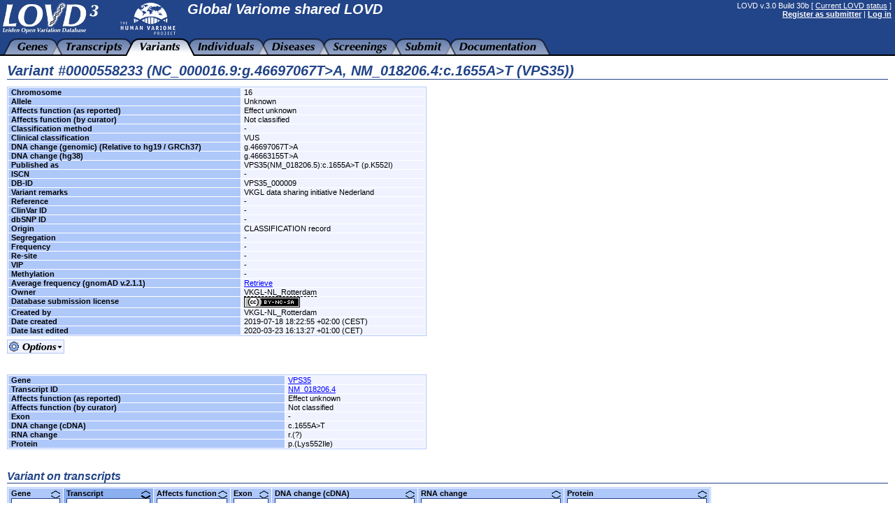

--- FILE ---
content_type: text/html; charset=UTF-8
request_url: https://databases.lovd.nl/shared/variants/0000558233
body_size: 10123
content:
<!DOCTYPE HTML PUBLIC "-//W3C//DTD HTML 4.01 Transitional//EN"
        "http://www.w3.org/TR/html4/loose.dtd">
<HTML lang="en_US">
<HEAD>
  <TITLE>Variant #0000558233 (NC_000016.9:g.46697067T&gt;A, NM_018206.4:c.1655A&gt;T (VPS35)) - Global Variome shared LOVD</TITLE>
  <META http-equiv="Content-Type" content="text/html; charset=UTF-8">
  <META name="author" content="LOVD development team, LUMC, Netherlands">
  <META name="generator" content="gPHPEdit / GIMP @ GNU/Linux (Ubuntu)">
  <BASE href="https://databases.lovd.nl/shared/">
  <LINK rel="stylesheet" type="text/css" href="styles.css">
  <LINK rel="stylesheet" type="text/css" href="lib/jeegoocontext/style.css">
  <LINK rel="shortcut icon" href="favicon.ico" type="image/x-icon">

  <SCRIPT type="text/javascript" src="inc-js-openwindow.php"> </SCRIPT>
  <SCRIPT type="text/javascript" src="inc-js-toggle-visibility.js"> </SCRIPT>
  <SCRIPT type="text/javascript" src="lib/jQuery/jquery.min.js"> </SCRIPT>
  <SCRIPT type="text/javascript" src="lib/jQuery/jquery-ui.min.js"> </SCRIPT>
  <SCRIPT type="text/javascript" src="lib/jeegoocontext/jquery.jeegoocontext.min.js"> </SCRIPT>

  <SCRIPT type="text/javascript">
    var geneSwitcher = '';

    function lovd_switchGene()
    {
        // Fetches the gene switcher data from LOVD. Might be a form with a
        // dropdown, or a form with a text field for autocomplete.
        $.get('ajax/get_gene_switcher.php', function (sData, sStatus)
        {
            geneSwitcher = sData;
            if (geneSwitcher === '9') {
                alert('Error when retrieving a list of genes');
                return;
            }
            $('#gene_name').hide();

            $('#gene_switcher').html(geneSwitcher['html']);
            if (geneSwitcher['switchType'] === 'autocomplete') {
                $('#select_gene_autocomplete').autocomplete({
                    source: geneSwitcher['data'],
                    minLength: 3
                }).on('autocompleteselect', function (e, ui) { $(this).val(ui['item']['value']); $(this).parent().parent().submit(); }); // Auto submit on selecting the gene from the list.
                // And set focus to the field, too.
                $('#select_gene_autocomplete').focus();
            }
        },'json'
        ).fail(function (sData, sStatus)
        {
            alert('Error when retrieving a list of genes: ' + sStatus);
        });
    }

    function lovd_changeURL ()
    {
        // Replaces the gene in the current URL with the one selected.
        var sURL = '';
        // FIXME; It is very very difficult to keep the hash, it should be selective since otherwise you might be loading the EXACT SAME VL, BUT ON A DIFFERENT PAGE (viewing variants belonging to gene X, on a page that says you're looking at gene Y).
        if (geneSwitcher['switchType'] === 'autocomplete') {
            window.location.href = sURL.replace('{{GENE}}', $('#select_gene_autocomplete').val());
        } else {
            window.location.href = sURL.replace('{{GENE}}', $('#select_gene_dropdown').val());
        }
    }
  </SCRIPT>
  <LINK rel="stylesheet" type="text/css" href="lib/jQuery/css/cupertino/jquery-ui.css">
</HEAD>

<BODY style="margin : 0px;">

<TABLE border="0" cellpadding="0" cellspacing="0" width="100%"><TR><TD>

<!-- Have a DIV for the announcements together with the header, to make sure the announcements move with the sticky header. -->
<DIV id="stickyheader" style="position : fixed; z-index : 10; width : 100%">

<TABLE border="0" cellpadding="0" cellspacing="0" width="100%" class="logo">
  <TR>
    <TD valign="top" width="165" height="55">
      <IMG src="gfx/LOVD3_logo145x50.jpg" alt="LOVD - Leiden Open Variation Database" width="145" height="50" style="margin-right: 20px;">
    </TD>
    <TD valign="top" style="padding-top : 2px; white-space : nowrap; width : 100%">
      <IMG src="gfx/HVP_logo_compacted_83x50.png" alt="Human Variome Project" width="83" height="50" style="float:left; margin-left:5px;margin-right:15px;">
      <H2 style="margin-bottom : 2px;">Global Variome shared LOVD</H2>      <H5 id="gene_switcher"></H5>
    </TD>
    <TD valign="top" align="right" style="padding-right : 5px; padding-top : 2px; white-space: nowrap; padding-left: 20px;">
      LOVD v.3.0 Build 30b [ <A href="status">Current LOVD status</A> ]<BR>
      <A href="users?register"><B>Register as submitter</B></A> | <A href="login"><B>Log in</B></A>
    </TD>
  </TR>
</TABLE>
</DIV>

<TABLE border="0" cellpadding="0" cellspacing="0" width="100%" class="logo" style="margin-top : 55px;">
  <TR>
    <TD align="left" colspan="2" style="background : url('gfx/tab_fill.png'); background-repeat : repeat-x;">
      <IMG src="gfx/tab_0B.png" alt="" width="25" height="25" align="left">
      <A href="genes"><IMG src="gfx/tab_genes_B.png" alt="View all genes" id="tab_genes" width="44" height="25" align="left"></A>
      <IMG src="gfx/tab_BB.png" alt="" width="25" height="25" align="left">
      <A href="transcripts"><IMG src="gfx/tab_transcripts_B.png" alt="View transcripts" id="tab_transcripts" width="81" height="25" align="left"></A>
      <IMG src="gfx/tab_BF.png" alt="" width="25" height="25" align="left">
      <A href="variants"><IMG src="gfx/tab_variants_F.png" alt="View variants" id="tab_variants" width="58" height="25" align="left"></A>
      <IMG src="gfx/tab_FB.png" alt="" width="25" height="25" align="left">
      <A href="individuals"><IMG src="gfx/tab_individuals_B.png" alt="View individuals" id="tab_individuals" width="81" height="25" align="left"></A>
      <IMG src="gfx/tab_BB.png" alt="" width="25" height="25" align="left">
      <A href="diseases"><IMG src="gfx/tab_diseases_B.png" alt="View diseases" id="tab_diseases" width="62" height="25" align="left"></A>
      <IMG src="gfx/tab_BB.png" alt="" width="25" height="25" align="left">
      <A href="screenings"><IMG src="gfx/tab_screenings_B.png" alt="View screenings" id="tab_screenings" width="78" height="25" align="left"></A>
      <IMG src="gfx/tab_BB.png" alt="" width="25" height="25" align="left">
      <A href="submit"><IMG src="gfx/tab_submit_B.png" alt="Submit new data" id="tab_submit" width="53" height="25" align="left"></A>
      <IMG src="gfx/tab_BB.png" alt="" width="25" height="25" align="left">
      <A href="docs"><IMG src="gfx/tab_docs_B.png" alt="LOVD documentation" id="tab_docs" width="110" height="25" align="left"></A>
      <IMG src="gfx/tab_B0.png" alt="" width="25" height="25" align="left">
    </TD>
  </TR>
</TABLE>

<IMG src="gfx/trans.png" alt="" width="792" height="0">

<SCRIPT type="text/javascript">
  $("table.logo").eq(1).css("margin-top", $("#stickyheader").outerHeight(true) + "px");
</SCRIPT>

<!-- Start drop down menu definitions -->
<UL id="menu_tab_genes" class="jeegoocontext">
  <LI class="icon"><A href="/shared/genes"><SPAN class="icon" style="background-image: url(gfx/menu_magnifying_glass.png);"></SPAN>View all genes</A></LI>
  <LI class="icon"><A href="/shared/genes?create"><SPAN class="icon" style="background-image: url(gfx/plus.png);"></SPAN>Create a new gene entry</A></LI>
</UL>

<UL id="menu_tab_transcripts" class="jeegoocontext">
  <LI class="icon"><A href="/shared/transcripts"><SPAN class="icon" style="background-image: url(gfx/menu_transcripts.png);"></SPAN>View all transcripts</A></LI>
  <LI class="icon"><A href="/shared/transcripts?create"><SPAN class="icon" style="background-image: url(gfx/plus.png);"></SPAN>Create a new transcript information entry</A></LI>
</UL>

<UL id="menu_tab_variants" class="jeegoocontext">
  <LI class="icon"><A href="/shared/variants"><SPAN class="icon" style="background-image: url(gfx/menu_magnifying_glass.png);"></SPAN>View all variants</A></LI>
  <LI class="icon"><A href="/shared/variants/in_gene"><SPAN class="icon" style="background-image: url(gfx/menu_magnifying_glass.png);"></SPAN>View all variants affecting transcripts</A></LI>
  <LI class="hr disabled"><HR></LI>
  <LI class="icon"><A href="/shared/submit"><SPAN class="icon" style="background-image: url(gfx/plus.png);"></SPAN>Create a new data submission</A></LI>
  <LI class="hr disabled"><HR></LI>
  <LI class="icon"><A href="/shared/columns/VariantOnGenome?search_active_=1"><SPAN class="icon" style="background-image: url(gfx/menu_columns.png);"></SPAN>View active genomic custom columns</A></LI>
  <LI class="icon"><A href="/shared/columns/VariantOnGenome?search_active_=0"><SPAN class="icon" style="background-image: url(gfx/menu_columns.png);"></SPAN>Enable more genomic custom columns</A></LI>
</UL>

<UL id="menu_tab_individuals" class="jeegoocontext">
  <LI class="icon"><A href="/shared/individuals"><SPAN class="icon" style="background-image: url(gfx/menu_magnifying_glass.png);"></SPAN>View all individuals</A></LI>
  <LI class="icon"><A href="/shared/individuals?create"><SPAN class="icon" style="background-image: url(gfx/plus.png);"></SPAN>Create a new data submission</A></LI>
  <LI class="hr disabled"><HR></LI>
  <LI class="icon"><A href="/shared/columns/Individual?search_active_=1"><SPAN class="icon" style="background-image: url(gfx/menu_columns.png);"></SPAN>View active custom columns</A></LI>
  <LI class="icon"><A href="/shared/columns/Individual?search_active_=0"><SPAN class="icon" style="background-image: url(gfx/menu_columns.png);"></SPAN>Enable more custom columns</A></LI>
</UL>

<UL id="menu_tab_diseases" class="jeegoocontext">
  <LI class="icon"><A href="/shared/diseases"><SPAN class="icon" style="background-image: url(gfx/menu_magnifying_glass.png);"></SPAN>View all diseases</A></LI>
  <LI class="icon"><A href="/shared/diseases?create"><SPAN class="icon" style="background-image: url(gfx/plus.png);"></SPAN>Create a new disease information entry</A></LI>
  <LI class="hr disabled"><HR></LI>
  <LI class="icon"><A href="/shared/columns/Phenotype"><SPAN class="icon" style="background-image: url(gfx/menu_columns_add.png);"></SPAN>View available phenotype columns</A></LI>
</UL>

<UL id="menu_tab_screenings" class="jeegoocontext">
  <LI class="icon"><A href="/shared/screenings"><SPAN class="icon" style="background-image: url(gfx/menu_magnifying_glass.png);"></SPAN>View all screenings</A></LI>
  <LI class="icon"><A href="/shared/submit"><SPAN class="icon" style="background-image: url(gfx/plus.png);"></SPAN>Create a new data submission</A></LI>
  <LI class="hr disabled"><HR></LI>
  <LI class="icon"><A href="/shared/columns/Screening?search_active_=1"><SPAN class="icon" style="background-image: url(gfx/menu_columns.png);"></SPAN>View active custom columns</A></LI>
  <LI class="icon"><A href="/shared/columns/Screening?search_active_=0"><SPAN class="icon" style="background-image: url(gfx/menu_columns.png);"></SPAN>Enable more custom columns</A></LI>
</UL>

<UL id="menu_tab_submit" class="jeegoocontext">
  <LI class="icon"><A href="/shared/submit"><SPAN class="icon" style="background-image: url(gfx/plus.png);"></SPAN>Submit new data</A></LI>
</UL>


<SCRIPT type="text/javascript">
  $(function() {
    var aMenuOptions = {
        widthOverflowOffset: 0,
        heightOverflowOffset: 1,
        startLeftOffset: -20,
        event: "mouseover",
        openBelowContext: true,
        autoHide: true,
        delay: 100,
        onSelect: function(e, context){
            if ($(this).hasClass("disabled")) {
                return false;
            } else {
                window.location = $(this).find("a").attr("href");
                return false;
            }
        }
    };
    $('#tab_genes').jeegoocontext('menu_tab_genes', aMenuOptions);
    $('#tab_transcripts').jeegoocontext('menu_tab_transcripts', aMenuOptions);
    $('#tab_variants').jeegoocontext('menu_tab_variants', aMenuOptions);
    $('#tab_individuals').jeegoocontext('menu_tab_individuals', aMenuOptions);
    $('#tab_diseases').jeegoocontext('menu_tab_diseases', aMenuOptions);
    $('#tab_screenings').jeegoocontext('menu_tab_screenings', aMenuOptions);
    $('#tab_submit').jeegoocontext('menu_tab_submit', aMenuOptions);
  });
</SCRIPT>
<!-- End drop down menu definitions -->



<DIV style="padding : 0px 10px;">
<TABLE border="0" cellpadding="0" cellspacing="0" width="100%">
  <TR>
    <TD style="padding-top : 10px;">







      <H2 class="LOVD">Variant #0000558233 (NC_000016.9:g.46697067T&gt;A, NM_018206.4:c.1655A&gt;T (VPS35))</H2>

      <SCRIPT type="text/javascript">
        $(function ()
            {
                $('#mapOnRequest').prepend('&nbsp;&nbsp;<IMG style="display:none;">&nbsp;&nbsp;');
            }
        );

        function lovd_mapOnRequest ()
        {
            // Show the loading image.
            $('#mapOnRequest').children("img").first().attr({
                src: './gfx/lovd_loading.gif',
                width: '12px',
                height: '12px',
                alt: 'Loading...',
                title: 'Loading...'
            }).show();

            // Call the script.
            $.get('./ajax/map_variants.php?variantid=0000558233', function ()
                {
                    // Reload the page on success.
                    window.location.reload();
                }
            ).fail(function ()
                {
                    // Show the error image.
                    $('#mapOnRequest').children("img").first().attr({
                        src: './gfx/cross.png',
                        alt: 'Error',
                        title: 'An error occurred, please try again'
                    });
                }
            );
            return false;
        }
      </SCRIPT>
      <TABLE border="0" cellpadding="0" cellspacing="1" width="600" class="data">
        <TR>
          <TH valign="top">Chromosome</TH>
          <TD>16</TD></TR>
        <TR>
          <TH valign="top">Allele</TH>
          <TD>Unknown</TD></TR>
        <TR>
          <TH valign="top">Affects&nbsp;function&nbsp;(as&nbsp;reported)</TH>
          <TD>Effect unknown</TD></TR>
        <TR>
          <TH valign="top">Affects&nbsp;function&nbsp;(by&nbsp;curator)</TH>
          <TD>Not classified</TD></TR>
        <TR>
          <TH valign="top">Classification&nbsp;method</TH>
          <TD>-</TD></TR>
        <TR>
          <TH valign="top">Clinical&nbsp;classification</TH>
          <TD>VUS</TD></TR>
        <TR>
          <TH valign="top">DNA&nbsp;change&nbsp;(genomic)&nbsp;(Relative&nbsp;to&nbsp;hg19&nbsp;/&nbsp;GRCh37)</TH>
          <TD>g.46697067T&gt;A</TD></TR>
        <TR>
          <TH valign="top">DNA&nbsp;change&nbsp;(hg38)</TH>
          <TD>g.46663155T&gt;A</TD></TR>
        <TR>
          <TH valign="top">Published&nbsp;as</TH>
          <TD>VPS35(NM_018206.5):c.1655A&gt;T (p.K552I)</TD></TR>
        <TR>
          <TH valign="top">ISCN</TH>
          <TD>-</TD></TR>
        <TR>
          <TH valign="top">DB-ID</TH>
          <TD>VPS35_000009</TD></TR>
        <TR>
          <TH valign="top">Variant&nbsp;remarks</TH>
          <TD>VKGL data sharing initiative Nederland</TD></TR>
        <TR>
          <TH valign="top">Reference</TH>
          <TD>-</TD></TR>
        <TR>
          <TH valign="top">ClinVar&nbsp;ID</TH>
          <TD>-</TD></TR>
        <TR>
          <TH valign="top">dbSNP&nbsp;ID</TH>
          <TD>-</TD></TR>
        <TR>
          <TH valign="top">Origin</TH>
          <TD>CLASSIFICATION record</TD></TR>
        <TR>
          <TH valign="top">Segregation</TH>
          <TD>-</TD></TR>
        <TR>
          <TH valign="top">Frequency</TH>
          <TD>-</TD></TR>
        <TR>
          <TH valign="top">Re-site</TH>
          <TD>-</TD></TR>
        <TR>
          <TH valign="top">VIP</TH>
          <TD>-</TD></TR>
        <TR>
          <TH valign="top">Methylation</TH>
          <TD>-</TD></TR>
        <TR>
          <TH valign="top">Average&nbsp;frequency&nbsp;(gnomAD&nbsp;v.2.1.1)</TH>
          <TD><A href="#" onclick="lovd_openWindow('./scripts/fetch_frequencies.php', 'FetchFrequencies', '500', '150'); return false;">Retrieve</A></TD></TR>
        <TR>
          <TH valign="top">Owner</TH>
          <TD><SPAN class="custom_link" onmouseover="lovd_showToolTip('<TABLE border=0 cellpadding=0 cellspacing=0 width=350 class=S11><TR><TH valign=top>User&nbsp;ID</TH><TD>01943</TD></TR><TR><TH valign=top>Name</TH><TD>VKGL-NL_Rotterdam</TD></TR><TR><TH valign=top>Email&nbsp;address</TH><TD>&#114;&#046;&#118;&#097;&#110;&#109;&#105;&#110;&#107;&#101;&#108;&#101;&#110;&#064;&#101;&#114;&#097;&#115;&#109;&#117;&#115;&#109;&#099;&#046;&#110;&#108;</TD></TR><TR><TH valign=top>Institute</TH><TD>Erasmus MC</TD></TR><TR><TH valign=top>Department</TH><TD>Clinical Genetics</TD></TR><TR><TH valign=top>Country</TH><TD>NL</TD></TR></TABLE>', this, [0, 0]);">VKGL-NL_Rotterdam</SPAN></TD></TR>
        <TR>
          <TH valign="top"><SPAN&nbsp;xmlns:dct="http://purl.org/dc/terms/"&nbsp;href="http://purl.org/dc/dcmitype/Dataset"&nbsp;property="dct:title"&nbsp;rel="dct:type">Database&nbsp;submission</SPAN>&nbsp;license</TH>
          <TD><A rel="license" href="https://creativecommons.org/licenses/by-nc-sa/4.0/" target="_blank" onclick="$.get('ajax/licenses.php/user/01943?view').fail(function(){alert('Error viewing license information, please try again later.');}); return false;"><SPAN style="display: none;">Creative Commons Attribution-NonCommercial-ShareAlike 4.0 International</SPAN><IMG src="gfx/cc_by-nc-sa_80x15.png" alt="Creative Commons License" title="Creative Commons Attribution-NonCommercial-ShareAlike 4.0 International" border="0"></A> </TD></TR>
        <TR>
          <TH valign="top">Created&nbsp;by</TH>
          <TD><SPAN xmlns:cc="http://creativecommons.org/ns#" property="cc:attributionName">VKGL-NL_Rotterdam</SPAN></TD></TR>
        <TR>
          <TH valign="top">Date&nbsp;created</TH>
          <TD>2019-07-18 18:22:55 +02:00 (CEST)</TD></TR>
        <TR>
          <TH valign="top">Date&nbsp;last&nbsp;edited</TH>
          <TD>2020-03-23 16:13:27 +01:00 (CET)</TD></TR></TABLE>

      <IMG src="gfx/options_button.png" alt="Options" width="82" height="20" id="viewentryOptionsButton_Variants" style="margin-top : 5px; cursor : pointer;"><BR>
      <UL id="viewentryMenu_Variants" class="jeegoocontext jeegooviewlist">
        <LI class="icon"><A click="javascript:lovd_openWindow('http://genome.ucsc.edu/cgi-bin/hgTracks?clade=mammal&amp;org=Human&amp;db=hg19&amp;position=chr16:46697052-46697082&amp;width=800&amp;ruler=full&amp;ccdsGene=full', 'variant_UCSC', 1000, 500);"><SPAN class="icon" style="background-image: url(gfx/menu_magnifying_glass.png);"></SPAN>View location in UCSC genome browser</A></LI>
        <LI class="icon"><A click="javascript:lovd_openWindow('http://grch37.ensembl.org/Homo_sapiens/Location/View?r=16:46697052-46697082', 'variant_Ensembl', 1000, 500);"><SPAN class="icon" style="background-image: url(gfx/menu_magnifying_glass.png);"></SPAN>View location in Ensembl genome browser</A></LI>
        <LI class="icon"><A click="javascript:$.post('ajax/mobidetails.php/0000558233?check').fail(function(){alert('Error while preparing to check MobiDetails.');});"><SPAN class="icon" style="background-image: url(gfx/menu_mobidetails.png);"></SPAN>View variant in MobiDetails</A></LI>
      </UL>

      <SCRIPT type="text/javascript">
        $(function() {
          var aMenuOptions = {
            event: "click",
            openBelowContext: true,
            autoHide: true,
            delay: 100,
            onSelect: function(e, context) {
              if ($(this).hasClass("disabled")) {
                return false;
              } else if ($(this).find('a').attr('href') != undefined && $(this).find('a').attr('href') != '') {
                window.location = $(this).find('a').attr('href');
                return false; // False doesn't close the menu, but at least it prevents double hits on the page we're going to.
              } else if ($(this).find('a').attr('click') != undefined) {
                eval($(this).find('a').attr('click'));
                return true; // True closes the menu.
              } else {
                return false;
              }
            }
          };
          // Add menu to options icon.
          $('#viewentryOptionsButton_Variants').jeegoocontext('viewentryMenu_Variants', aMenuOptions);
        });
      </SCRIPT>

      <BR><BR>

      <DIV id="viewentryDiv">
      </DIV>

      <BR><BR>

      <H4 class="LOVD">Variant on transcripts</H4>

      <SCRIPT type="text/javascript" src="inc-js-viewlist.php?nohistory"> </SCRIPT>
      <SCRIPT type="text/javascript" src="inc-js-tooltip.php"> </SCRIPT>
      <FORM action="variants/0000558233" method="get" id="viewlistForm_VOT_for_VOG_VE" style="margin : 0px;" onsubmit="return false;">
        <INPUT type="hidden" name="viewlistid" value="VOT_for_VOG_VE">
        <INPUT type="hidden" name="object" value="Transcript_Variant">
        <INPUT type="hidden" name="object_id" value="">
        <INPUT type="hidden" name="id" value="0000558233">
        <INPUT type="hidden" name="order" value="id_ncbi,ASC">
        <INPUT type="hidden" name="MVSCols" value="">
        <INPUT type="hidden" name="search_id" value="0000558233">

      <DIV id="viewlistDiv_VOT_for_VOG_VE">
      <DIV id="viewlistLegend_VOT_for_VOG_VE" title="Legend" style="display : none;">
        <H2 class="LOVD">Legend</H2>

        <I class="S11">Please note that a short description of a certain column can be displayed when you move your mouse cursor over the column's header and hold it still. Below, a more detailed description is shown per column.</I><BR><BR>

        <B>Affects function</B>: The variant's effect on the function of the gene/protein, displayed in the format 'R/C'. R is the value reported by the source (publication, submitter) and this classification may vary between records. C is the value concluded by the curator. Note that in some database the curator uses Summary records to give details on the classification of the variant.Values used: '+' indicating the variant affects function, '+?' probably affects function, '-' does not affect function, '-?' probably does not affect function, '?' effect unknown, '.' effect was not classified.<BR><BR>

        <B>Exon</B>: number of exon/intron containing variant; 2 = exon 2, 12i = intron 12, 2i_7i = from intron 2 to intron 7, 8i_9 = intron 8/exon 9 boundary, _1 = 5' to exon 1, 18_ = 3' of exon 18, _1_18_ = encompassing the entire 18-exon gene<BR><BR>

        <B>DNA change (cDNA)</B>: description of variant at DNA level, based on a coding DNA reference sequence (following HGVS recommendations); e.g. c.123C>T, c.123_145del, c.123_126dup. For deletions/duplications extending beyond the reference transcript resp. {0}/{2} is used to replace del/dup. Extent of the deletion/duplication should be specified using the genomic description (g.). "-" indicates the variant described on genomic level does not affect the coding DNA reference sequence.<BR><BR>

        <B>RNA change</B>: description of variant at RNA level (following HGVS recommendations).<BR>
<UL style="margin-top : 0px;">
  <LI>r.123c>u</LI>
  <LI>r.? = unknown</LI>
  <LI>r.(?) = RNA not analysed but probably transcribed copy of DNA variant</LI>
  <LI>r.spl? = RNA not analysed but variant probably affects splicing</LI>
  <LI>r.(spl?) = RNA not analysed but variant may affect splicing</LI>
  <LI>r.0? = change expected to abolish transcription</LI>
</UL>

        <B>Protein</B>: description of variant at protein level (following HGVS recommendations).<BR>
<UL style="margin-top : 0px;">
  <LI>p.(Arg345Pro) = change predicted from DNA (RNA not analysed)</LI>
  <LI>p.Arg345Pro = change derived from RNA analysis</LI>
  <LI>p.? = unknown effect</LI>
  <LI>p.0? = probably no protein produced</LI>
</UL>

      </DIV>


        <DIV id="viewlistHowToQuery" title="How to query this table" style="display : none;">
          <H2 class="LOVD">How to query this table</H2>
          All list views have search fields which can be used to search data.
          You can search for a complete word or you can search for a part of a search term.
          If you enclose two or more words in double quotes, LOVD will search for the combination of those words only exactly in the order you specify.
          Note that search terms are case-insensitive and that wildcards such as * are treated as normal text!
          For all options, like &quot;and&quot;, &quot;or&quot;, and &quot;not&quot; searches, or searching for prefixes or suffixes, see the table below.<BR>
          <BR>

          <TABLE cellspacing="0" width="750">
            <TR>
              <TH style="border-bottom: 1px solid black;">Operator</TH>
              <TH style="border-bottom: 1px solid black;">Column type</TH>
              <TH style="border-bottom: 1px solid black;">Example</TH>
              <TH style="border-bottom: 1px solid black;">Matches</TH></TR>
            <TR>
              <TH>&nbsp;</TH>
              <TD>Text</TD>
              <TD>Arg</TD>
              <TD>all entries containing 'Arg'</TD></TR>
            <TR>
              <TH>space</TH>
              <TD>Text</TD>
              <TD>Arg Ser</TD>
              <TD>all entries containing 'Arg' and 'Ser'</TD></TR>
            <TR>
              <TH>|</TH>
              <TD>Text</TD>
              <TD>Arg|Ser</TD>
              <TD>all entries containing 'Arg' or 'Ser'</TD></TR>
            <TR>
              <TH>!</TH>
              <TD>Text</TD>
              <TD>!fs</TD>
              <TD>all entries not containing 'fs'</TD></TR>
            <TR>
              <TH>^</TH>
              <TD>Text</TD>
              <TD>^p.(Arg</TD>
              <TD>all entries beginning with 'p.(Arg'</TD></TR>
            <TR>
              <TH>$</TH>
              <TD>Text</TD>
              <TD>Ser)$</TD>
              <TD>all entries ending with 'Ser)'</TD></TR>
            <TR>
              <TH>=&quot;&quot;</TH>
              <TD>Text</TD>
              <TD>=&quot;&quot;</TD>
              <TD>all entries with this field empty</TD></TR>
            <TR>
              <TH>=&quot;&quot;</TH>
              <TD>Text</TD>
              <TD>=&quot;p.0&quot;</TD>
              <TD>all entries exactly matching 'p.0'</TD></TR>
            <TR>
              <TH>!=&quot;&quot;</TH>
              <TD>Text</TD>
              <TD>!=&quot;&quot;</TD>
              <TD>all entries with this field not empty</TD></TR>
            <TR>
              <TH>!=&quot;&quot;</TH>
              <TD>Text</TD>
              <TD>!=&quot;p.0&quot;</TD>
              <TD>all entries not exactly matching 'p.0?'</TD></TR>
            <TR>
              <TH>combination</TH>
              <TD>Text</TD>
              <TD>*|Ter !fs</TD>
              <TD>all entries containing '*' or 'Ter' but not containing 'fs'</TD></TR>
            <TR>
              <TH style="border-top: 1px solid black;"></TH>
              <TD style="border-top: 1px solid black;">Date</TD>
              <TD style="border-top: 1px solid black;">2020</TD>
              <TD style="border-top: 1px solid black;">all entries matching the year 2020</TD></TR>
            <TR>
              <TH>|</TH>
              <TD>Date</TD>
              <TD>2020-03|2020-04</TD>
              <TD>all entries matching March or April, 2020</TD></TR>
            <TR>
              <TH>!</TH>
              <TD>Date</TD>
              <TD>!2020-03</TD>
              <TD>all entries not matching March, 2020</TD></TR>
            <TR>
              <TH>&lt;</TH>
              <TD>Date</TD>
              <TD>&lt;2020</TD>
              <TD>all entries before the year 2020</TD></TR>
            <TR>
              <TH>&lt;=</TH>
              <TD>Date</TD>
              <TD>&lt;=2020-06</TD>
              <TD>all entries in or before June, 2020</TD></TR>
            <TR>
              <TH>&gt;</TH>
              <TD>Date</TD>
              <TD>&gt;2020-06</TD>
              <TD>all entries after June, 2020</TD></TR>
            <TR>
              <TH>&gt;=</TH>
              <TD>Date</TD>
              <TD>&gt;=2020-06-15</TD>
              <TD>all entries on or after June 15th, 2020</TD></TR>
            <TR>
              <TH>combination</TH>
              <TD>Date</TD>
              <TD>2019|2020 &lt;2020-03</TD>
              <TD>all entries in 2019 or 2020, and before March, 2020</TD></TR>
            <TR>
              <TH style="border-top: 1px solid black;"></TH>
              <TD style="border-top: 1px solid black;">Numeric</TD>
              <TD style="border-top: 1px solid black;">23</TD>
              <TD style="border-top: 1px solid black;">all entries exactly matching 23</TD></TR>
            <TR>
              <TH>|</TH>
              <TD>Numeric</TD>
              <TD>23|24</TD>
              <TD>all entries exactly matching 23 or 24</TD></TR>
            <TR>
              <TH>!</TH>
              <TD>Numeric</TD>
              <TD>!23</TD>
              <TD>all entries not exactly matching 23</TD></TR>
            <TR>
              <TH>&lt;</TH>
              <TD>Numeric</TD>
              <TD>&lt;23</TD>
              <TD>all entries lower than 23</TD></TR>
            <TR>
              <TH>&lt;=</TH>
              <TD>Numeric</TD>
              <TD>&lt;=23</TD>
              <TD>all entries lower than, or equal to, 23</TD></TR>
            <TR>
              <TH>&gt;</TH>
              <TD>Numeric</TD>
              <TD>&gt;23</TD>
              <TD>all entries higher than 23</TD></TR>
            <TR>
              <TH>&gt;=</TH>
              <TD>Numeric</TD>
              <TD>&gt;=23</TD>
              <TD>all entries higher than, or equal to, 23</TD></TR>
            <TR>
              <TH>combination</TH>
              <TD>Numeric</TD>
              <TD>&gt;=20 &lt;30 !23</TD>
              <TD>all entries with values from 20 to 29, but not equal to 23</TD></TR></TABLE><BR><BR>

          Some more advanced examples:<BR><BR>
          <TABLE cellspacing="0" width="750">
            <TR>
              <TH style="border-bottom: 1px solid black;">Example</TH>
              <TH style="border-bottom: 1px solid black;">Matches</TH></TR>
            <TR>
              <TH>Asian</TH>
              <TD>all entries containing 'Asian', 'asian', including 'Caucasian', 'caucasian', etc.</TD></TR>
            <TR>
              <TH>Asian !Caucasian</TH>
              <TD>all entries containing 'Asian' but not containing 'Caucasian'</TD></TR>
            <TR>
              <TH>Asian|African !Caucasian</TH>
              <TD>all entries containing 'Asian' or 'African', but not containing 'Caucasian'</TD></TR>
            <TR>
              <TH>&quot;South Asian&quot;</TH>
              <TD>all entries containing 'South Asian', but not containing 'South East Asian'</TD></TR></TABLE><BR><BR>

          To sort on a certain column, click on the column header or on the arrows.
          If that column is already selected to sort on, the sort order will be swapped.
          The column currently sorted on has a darker blue background color than the other columns.
          The up and down arrows next to the column name indicate the current sorting direction.
          When sorting on any field other than the default, LOVD will sort secondarily on the default sort column.
        </DIV>

      <TABLE border="0" cellpadding="0" cellspacing="1" class="data" id="viewlistTable_VOT_for_VOG_VE">
        <THEAD>
        <TR>
          <TH valign="top" class="order" data-allow_find_replace="0" data-fieldname="geneid">
            <IMG src="gfx/trans.png" alt="" width="70" height="1" id="viewlistTable_VOT_for_VOG_VE_colwidth_geneid"><BR>
            <DIV onclick="document.forms['viewlistForm_VOT_for_VOG_VE'].order.value='geneid,ASC'; if (document.forms['viewlistForm_VOT_for_VOG_VE'].page) { document.forms['viewlistForm_VOT_for_VOG_VE'].page.value=1; } lovd_AJAX_viewListSubmit('VOT_for_VOG_VE');" style="position : relative;">
              <IMG src="gfx/order_arrow.png" alt="" title="" width="13" height="12" style="position : absolute; top : 2px; right : 0px;">Gene&nbsp;&nbsp;&nbsp;&nbsp;&nbsp;</DIV>
            <INPUT type="text" name="search_geneid" value="" title="Gene field should contain..." style="width : 64px; font-weight : normal;" onkeydown="if (event.keyCode == 13) { if (document.forms['viewlistForm_VOT_for_VOG_VE'].page) { document.forms['viewlistForm_VOT_for_VOG_VE'].page.value=1; } setTimeout('lovd_AJAX_viewListSubmit(\'VOT_for_VOG_VE\')', 0); return false;}"></TH>
          <TH valign="top" class="ordered" data-allow_find_replace="0" data-fieldname="id_ncbi">
            <IMG src="gfx/trans.png" alt="" width="120" height="1" id="viewlistTable_VOT_for_VOG_VE_colwidth_id_ncbi"><BR>
            <DIV onclick="document.forms['viewlistForm_VOT_for_VOG_VE'].order.value='id_ncbi,DESC'; if (document.forms['viewlistForm_VOT_for_VOG_VE'].page) { document.forms['viewlistForm_VOT_for_VOG_VE'].page.value=1; } lovd_AJAX_viewListSubmit('VOT_for_VOG_VE');" style="position : relative;">
              <IMG src="gfx/order_arrow_asc.png" alt="Ascending" title="Ascending" width="13" height="12" style="position : absolute; top : 2px; right : 0px;">Transcript&nbsp;&nbsp;&nbsp;&nbsp;&nbsp;</DIV>
            <INPUT type="text" name="search_id_ncbi" value="" title="Transcript field should contain..." style="width : 114px; font-weight : normal;" onkeydown="if (event.keyCode == 13) { if (document.forms['viewlistForm_VOT_for_VOG_VE'].page) { document.forms['viewlistForm_VOT_for_VOG_VE'].page.value=1; } setTimeout('lovd_AJAX_viewListSubmit(\'VOT_for_VOG_VE\')', 0); return false;}"></TH>
          <TH valign="top" class="order" title="The variant&#039;s effect on the function of the gene/protein, displayed in the format &#039;R/C&#039;. R is the value reported by the source (publication, submitter) and C is the value concluded by the curator; values ranging from &#039;+&#039; (variant affects function) to &#039;-&#039; (does not affect function)." data-allow_find_replace="0" data-fieldname="effect">
            <IMG src="gfx/trans.png" alt="" width="70" height="1" id="viewlistTable_VOT_for_VOG_VE_colwidth_effect"><BR>
            <DIV onclick="document.forms['viewlistForm_VOT_for_VOG_VE'].order.value='effect,ASC'; if (document.forms['viewlistForm_VOT_for_VOG_VE'].page) { document.forms['viewlistForm_VOT_for_VOG_VE'].page.value=1; } lovd_AJAX_viewListSubmit('VOT_for_VOG_VE');" style="position : relative;">
              <IMG src="gfx/order_arrow.png" alt="" title="" width="13" height="12" style="position : absolute; top : 2px; right : 0px;">Affects&nbsp;function&nbsp;&nbsp;&nbsp;&nbsp;&nbsp;</DIV>
            <INPUT type="text" name="search_effect" value="" title="Affects function field should contain..." style="width : 64px; font-weight : normal;" onkeydown="if (event.keyCode == 13) { if (document.forms['viewlistForm_VOT_for_VOG_VE'].page) { document.forms['viewlistForm_VOT_for_VOG_VE'].page.value=1; } setTimeout('lovd_AJAX_viewListSubmit(\'VOT_for_VOG_VE\')', 0); return false;}"></TH>
          <TH valign="top" class="order" title="exon/intron location variant" data-allow_find_replace="1" data-fieldname="VariantOnTranscript/Exon">
            <IMG src="gfx/trans.png" alt="" width="50" height="1" id="viewlistTable_VOT_for_VOG_VE_colwidth_VariantOnTranscript/Exon"><BR>
            <DIV onclick="document.forms['viewlistForm_VOT_for_VOG_VE'].order.value='VariantOnTranscript/Exon,ASC'; if (document.forms['viewlistForm_VOT_for_VOG_VE'].page) { document.forms['viewlistForm_VOT_for_VOG_VE'].page.value=1; } lovd_AJAX_viewListSubmit('VOT_for_VOG_VE');" style="position : relative;">
              <IMG src="gfx/order_arrow.png" alt="" title="" width="13" height="12" style="position : absolute; top : 2px; right : 0px;">Exon&nbsp;&nbsp;&nbsp;&nbsp;&nbsp;</DIV>
            <INPUT type="text" name="search_VariantOnTranscript/Exon" value="" title="Exon field should contain..." style="width : 44px; font-weight : normal;" onkeydown="if (event.keyCode == 13) { if (document.forms['viewlistForm_VOT_for_VOG_VE'].page) { document.forms['viewlistForm_VOT_for_VOG_VE'].page.value=1; } setTimeout('lovd_AJAX_viewListSubmit(\'VOT_for_VOG_VE\')', 0); return false;}"></TH>
          <TH valign="top" class="order" title="description of variant at DNA level, based on a coding DNA reference sequence (following HGVS recommendations)" data-allow_find_replace="1" data-fieldname="VariantOnTranscript/DNA">
            <IMG src="gfx/trans.png" alt="" width="200" height="1" id="viewlistTable_VOT_for_VOG_VE_colwidth_VariantOnTranscript/DNA"><BR>
            <DIV onclick="document.forms['viewlistForm_VOT_for_VOG_VE'].order.value='VariantOnTranscript/DNA,ASC'; if (document.forms['viewlistForm_VOT_for_VOG_VE'].page) { document.forms['viewlistForm_VOT_for_VOG_VE'].page.value=1; } lovd_AJAX_viewListSubmit('VOT_for_VOG_VE');" style="position : relative;">
              <IMG src="gfx/order_arrow.png" alt="" title="" width="13" height="12" style="position : absolute; top : 2px; right : 0px;">DNA&nbsp;change&nbsp;(cDNA)&nbsp;&nbsp;&nbsp;&nbsp;&nbsp;</DIV>
            <INPUT type="text" name="search_VariantOnTranscript/DNA" value="" title="DNA change (cDNA) field should contain..." style="width : 194px; font-weight : normal;" onkeydown="if (event.keyCode == 13) { if (document.forms['viewlistForm_VOT_for_VOG_VE'].page) { document.forms['viewlistForm_VOT_for_VOG_VE'].page.value=1; } setTimeout('lovd_AJAX_viewListSubmit(\'VOT_for_VOG_VE\')', 0); return false;}"></TH>
          <TH valign="top" class="order" title="description of variant at RNA level (following HGVS recommendations)" data-allow_find_replace="1" data-fieldname="VariantOnTranscript/RNA">
            <IMG src="gfx/trans.png" alt="" width="200" height="1" id="viewlistTable_VOT_for_VOG_VE_colwidth_VariantOnTranscript/RNA"><BR>
            <DIV onclick="document.forms['viewlistForm_VOT_for_VOG_VE'].order.value='VariantOnTranscript/RNA,ASC'; if (document.forms['viewlistForm_VOT_for_VOG_VE'].page) { document.forms['viewlistForm_VOT_for_VOG_VE'].page.value=1; } lovd_AJAX_viewListSubmit('VOT_for_VOG_VE');" style="position : relative;">
              <IMG src="gfx/order_arrow.png" alt="" title="" width="13" height="12" style="position : absolute; top : 2px; right : 0px;">RNA&nbsp;change&nbsp;&nbsp;&nbsp;&nbsp;&nbsp;</DIV>
            <INPUT type="text" name="search_VariantOnTranscript/RNA" value="" title="RNA change field should contain..." style="width : 194px; font-weight : normal;" onkeydown="if (event.keyCode == 13) { if (document.forms['viewlistForm_VOT_for_VOG_VE'].page) { document.forms['viewlistForm_VOT_for_VOG_VE'].page.value=1; } setTimeout('lovd_AJAX_viewListSubmit(\'VOT_for_VOG_VE\')', 0); return false;}"></TH>
          <TH valign="top" class="order" title="description of variant at protein level (following HGVS recommendations)" data-allow_find_replace="1" data-fieldname="VariantOnTranscript/Protein">
            <IMG src="gfx/trans.png" alt="" width="200" height="1" id="viewlistTable_VOT_for_VOG_VE_colwidth_VariantOnTranscript/Protein"><BR>
            <DIV onclick="document.forms['viewlistForm_VOT_for_VOG_VE'].order.value='VariantOnTranscript/Protein,ASC'; if (document.forms['viewlistForm_VOT_for_VOG_VE'].page) { document.forms['viewlistForm_VOT_for_VOG_VE'].page.value=1; } lovd_AJAX_viewListSubmit('VOT_for_VOG_VE');" style="position : relative;">
              <IMG src="gfx/order_arrow.png" alt="" title="" width="13" height="12" style="position : absolute; top : 2px; right : 0px;">Protein&nbsp;&nbsp;&nbsp;&nbsp;&nbsp;</DIV>
            <INPUT type="text" name="search_VariantOnTranscript/Protein" value="" title="Protein field should contain..." style="width : 194px; font-weight : normal;" onkeydown="if (event.keyCode == 13) { if (document.forms['viewlistForm_VOT_for_VOG_VE'].page) { document.forms['viewlistForm_VOT_for_VOG_VE'].page.value=1; } setTimeout('lovd_AJAX_viewListSubmit(\'VOT_for_VOG_VE\')', 0); return false;}"></TH></TR></THEAD>
        <TR class="data" id="VOT_00022647" valign="top" style="cursor : pointer;" onclick="window.location.hash = &#039;00022647&#039;; return false">
          <TD>VPS35</TD>
          <TD class="ordered">NM_018206.4</TD>
          <TD>?/.</TD>
          <TD>-</TD>
          <TD><A href="javascript:window.location.hash = &#039;00022647&#039;; return false" class="hide">c.1655A&gt;T</A></TD>
          <TD>r.(?)</TD>
          <TD>p.(Lys552Ile)</TD></TR></TABLE>
      </DIV></FORM><BR>
      <SCRIPT type="text/javascript">
        // This has to be run when the document has finished loading everything, because only then can it get the proper width from IE7 and lower!
        $( function () {lovd_stretchInputs('VOT_for_VOG_VE');});
        check_list['VOT_for_VOG_VE'] = [];
      </SCRIPT>


      <SCRIPT type="text/javascript">
        var prevHash = '';
        $( function () {
            lovd_AJAX_viewEntryLoad();
            setInterval(lovd_AJAX_viewEntryLoad, 250);

            // If there is only one row of VOT, then trigger click on the first row so that the details of that transcript is displayed.
            if ($('#viewlistTable_VOT_for_VOG_VE tr').length === 2) { // Table heading + first row.
                $('#viewlistTable_VOT_for_VOG_VE tr')[1].click();
            }

            // Disable link to MD when there is no VOT.
            if (1 < 1) {
                // Add disabled class.
                sLink = $('#viewentryMenu_Variants').children(':contains("MobiDetails")').children().html();
                $('#viewentryMenu_Variants').children(':contains("MobiDetails")').addClass('disabled');
                $('#viewentryMenu_Variants').children(':contains("MobiDetails")').html(sLink);
            }
        });





        function lovd_AJAX_viewEntryLoad () {
            var hash = window.location.hash.substring(1);
            if (hash) {
                if (hash != prevHash) {
                    // Hash changed, (re)load viewEntry.
                    // Set the correct status for the TRs in the viewList (highlight the active TR).
                    $( '#VOT_' + prevHash ).removeClass('bold');
                    $( '#VOT_' + hash ).addClass('bold');

                    if (!navigator.userAgent.match(/msie/i)) {
                        $( '#viewentryDiv' ).stop().css('opacity','0'); // Stop execution of actions, set opacity = 0 (hidden, but not taken out of the flow).
                    }
                    $.get('ajax/viewentry.php', { object: 'Transcript_Variant', id: '0000558233,' + hash },
                        function(sData) {
                            if (sData.length > 2) {
                                $( '#viewentryDiv' ).html('\n' + sData);
                                if (!navigator.userAgent.match(/msie/i)) {
                                    $( '#viewentryDiv' ).fadeTo(1000, 1);
                                }
                            }
                        });
                    prevHash = hash;
                } else {
                    // The viewList could have been resubmitted now, so reset this value (not very efficient).
                    $( '#VOT_' + hash ).addClass('bold');
                }
            }
        }
      </SCRIPT>









    </TD>
  </TR>
</TABLE>
</DIV>
<BR>

<DIV style="text-align: center; padding: 4px; border-top: 1px dotted black; background: #FFF0F0;">
    <B class="S13">Screenscraping/webscraping (downloading large amounts of data using scripts) is strictly prohibited.</B><BR>
    Use our <A href="docs/">APIs</A> to retrieve data.
</DIV>

<TABLE border="0" cellpadding="0" cellspacing="0" width="100%" class="footer">
  <TR>
    <TD width="84">
      &nbsp;
    </TD>
    <TD align="center">
  Powered by <A href="https://www.LOVD.nl/3.0/" target="_blank">LOVD v.3.0</A> Build 30b<BR>
  LOVD software &copy;2004-2024 <A href="http://www.lumc.nl/" target="_blank">Leiden University Medical Center</A><BR>
  Database contents &copy; by their respective submitters and curators<BR>
    </TD>
    <TD width="42" align="right">
      <IMG src="gfx/lovd_mapping_99.png" alt="" title="" width="32" height="32" id="mapping_progress" style="margin : 5px;">
    </TD>
    <TD width="42" align="right">
      <IMG src="gfx/lovd_update_newest_blue.png" alt="There are currently no updates." title="There are currently no updates." width="32" height="32" style="margin : 5px;">
    </TD>
  </TR>
</TABLE>

</TD></TR></TABLE>
<SCRIPT type="text/javascript">
  <!--

function lovd_mapVariants ()
{
    // This function requests the script that will do the actual work.

    // First unbind any onclick handlers on the status image.
    $("#mapping_progress").unbind();

    // Now request the script.
    $.get("ajax/map_variants.php", function (sResponse)
        {
            // The server responded successfully. Let's see what he's saying.
            aResponse = sResponse.split("\t");
            $("#mapping_progress").attr({"src": "gfx/lovd_mapping_" + aResponse[1] + (aResponse[1] == "preparing"? ".gif" : ".png"), "title": aResponse[2]});

            if (sResponse.indexOf("Notice") >= 0 || sResponse.indexOf("Warning") >= 0 || sResponse.indexOf("Error") >= 0 || sResponse.indexOf("Fatal") >= 0) {
                // Something went wrong while processing the request, don't try again.
                $("#mapping_progress").attr({"src": "gfx/lovd_mapping_99.png", "title": "There was a problem with LOVD while mapping variants to transcripts: " + sResponse});
            } else if (aResponse[0] == "1") {
                // More variants to map. Re-call.
                setTimeout("lovd_mapVariants()", 50);
            } else {
                // No more variants to map. But allow the user to try.
                $("#mapping_progress").click(lovd_mapVariants);
            }
        }
    ).fail(function (oObject, sStatus)
        {
            // Something went wrong while contacting the server, don't try again.
            $("#mapping_progress").attr({"src": "gfx/lovd_mapping_99.png", "title": "There was a problem with LOVD while mapping variants to transcripts: " + sStatus});
        }
    );
}
setTimeout("lovd_mapVariants()", 500);
  // -->
</SCRIPT>

</BODY>
</HTML>


--- FILE ---
content_type: text/html; charset=UTF-8
request_url: https://databases.lovd.nl/shared/ajax/viewentry.php?object=Transcript_Variant&id=0000558233%2C00022647
body_size: 373
content:
      <TABLE border="0" cellpadding="0" cellspacing="1" width="600" class="data">
        <TR>
          <TH valign="top">Gene</TH>
          <TD><A href="genes/VPS35">VPS35</A></TD></TR>
        <TR>
          <TH valign="top">Transcript&nbsp;ID</TH>
          <TD><A href="transcripts/00022647">NM_018206.4</A></TD></TR>
        <TR>
          <TH valign="top">Affects&nbsp;function&nbsp;(as&nbsp;reported)</TH>
          <TD>Effect unknown</TD></TR>
        <TR>
          <TH valign="top">Affects&nbsp;function&nbsp;(by&nbsp;curator)</TH>
          <TD>Not classified</TD></TR>
        <TR>
          <TH valign="top">Exon</TH>
          <TD>-</TD></TR>
        <TR>
          <TH valign="top">DNA&nbsp;change&nbsp;(cDNA)</TH>
          <TD>c.1655A&gt;T</TD></TR>
        <TR>
          <TH valign="top">RNA&nbsp;change</TH>
          <TD>r.(?)</TD></TR>
        <TR>
          <TH valign="top">Protein</TH>
          <TD>p.(Lys552Ile)</TD></TR></TABLE>



--- FILE ---
content_type: text/javascript; charset=UTF-8
request_url: https://databases.lovd.nl/shared/inc-js-openwindow.php
body_size: 303
content:
function lovd_openWindow (var_dest, var_name, var_width, var_height, varPosX, varPosY)
{
    // Load function to open up new windows.
    if (var_name != '_blank') {
        var_name = 'LOVD_1768984859_' + var_name;
    }
    if (!var_width) {
        var var_width = screen.width / 2;
    }
    if (!var_height) {
        var var_height = screen.height - 200;
    }
    if (!varPosX) {
        var varPosX = 50;
    }
    if (!varPosY) {
        var varPosY = 50;
    }
    if (var_name == '_blank') {
        return window.open(var_dest, var_name);
    } else {
        return window.open(var_dest, var_name, 'width=' + var_width + ',height=' + var_height + ',left=' + varPosX + ',top=' + varPosY + ',scrollbars=1');
    }
}
